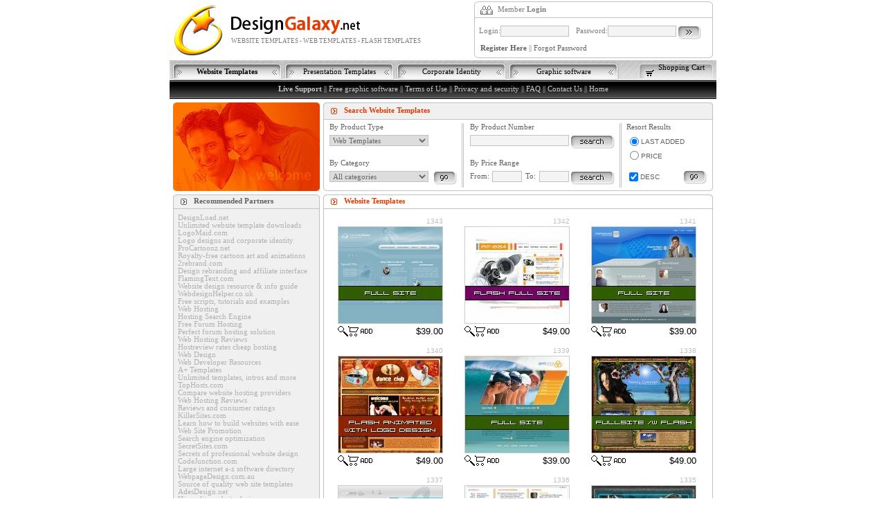

--- FILE ---
content_type: text/html; charset=utf-8
request_url: https://designgalaxy.net/list/website-templates/p_255.html?PHPSESSID=0jhrubvvn0jj8q7g3li3c3hnv3
body_size: 4641
content:
<!DOCTYPE html>
<html>
<head>
  <title>DesignGalaxy.net - Website Templates, Web Templates, Flash Templates</title>
  <meta http-equiv="Content-Type" content="text/html; charset=utf-8">
  <meta http-equiv="Content-Language" content="en-US">
  <meta http-equiv="imagetoolbar" content="no">
  <meta name="MSSmartTagsPreventParsing" content="true">
  <meta name="description" content="Unique and professional website templates, web templates, flash templates, powerpoint templates, corporate identity and logo designs.">
  <meta name="keywords" content="website templates, premade website templates, web templates, logo designs, website, web design, flash templates, templates, quality templates, template, corporate identity, dreamweaver templates, frontpage templates, web site templates, logo designs, presentation templates, powerpoint templates">
  <meta name="abstract" content="Unique professional website templates, web templates, flash templates and corporate identity.">
  <meta name="Rating" content="General">
  <meta name="revisit-after" content="5 Days">
  <meta name="doc-class" content="Published">
  <meta name="classification" content="Internet">
  <meta name="distribution" content="Global">
  <link rel="shortcut icon" href="/favicon.ico">
  <link rel="stylesheet" href="/css/index.css" media="screen" type="text/css"/>
  <script src="/check.js" language="JavaScript" type="text/javascript"></script>
</head>
<body bgcolor="#FFFFFF">
  <div id="pagewidth">
    <div id="cnd">
      <div id="lg">
        <div class="cl1">
          <span class="cl1a"><img src="/images2/logo1.gif" width="71" height="74" alt="website templates and web templates"></span>
          <div class="cl1b">
            <div id="cl1b1"><img src="/images2/logo2.gif" width="186" height="25" alt="website templates and flash templates"></div>
            <h1 id="cl1b2">WEBSITE TEMPLATES - WEB TEMPLATES - FLASH TEMPLATES</h1>
          </div>
        </div>
        <div class="cl2">
          <div id="login1">
            <div id="login1c">
              Member <strong>Login</strong>
            </div>
          </div>
          <div id="login2">
            <script type="text/javascript" src="/login.js"></script> <noscript>
            <form onsubmit="return(ch(this,[1,1],lo))" action="/login.bwp" method="post" class="forms">
              <div id="login2a">
                <span class="login2a1">Login:</span> <span class="login2a2"><input type="text" name="login" class="field"></span> <span class="login2a3">Password:</span> <span class="login2a4"><input type="text" name="pass" class="field"></span> <span class="login2a5"><input type="image" name="login" src="/images2/buta.gif"></span>
              </div>
            </form>
            <div id="login2b">
              <a href="register.bwp" class="gray1"><strong>Register Here</strong></a> || <a href="forgot.html" class="gray1">Forgot Password</a>
            </div></noscript>
          </div>
        </div>
      </div>
      <div id="menu1">
        <div class="menu1a">
          <div id="menu1back">
            <span class="but1"><a href="/list/website-templates/"><span class="butmargin"><strong>Website Templates</strong></span></a></span> <span class="but1"><a href="/list/powerpoint-templates/"><span class="butmargin">Presentation Templates</span></a></span> <span class="but1"><a href="/list/corporate-identity/"><span class="butmargin">Corporate Identity</span></a></span> <span class="but1"><a href="/free-graphic-software-download.html/"><span class="butmargin">Graphic software</span></span>
          </div>
        </div>
        <div class="menu1b">
          <div id="menu1back2">
            <span class="but4"><a href="/cart.bwp" class="black">Shopping Cart</a></span>
          </div>
        </div>
      </div>
      <div id="menu2">
        <span class="menu2b"><strong>Live Support</strong> || <a href="/free-graphic-software-download.html" class="gray">Free graphic software</a> || <a href="/terms.html" class="gray">Terms of Use</a> || <a href="/privacy.html" class="gray">Privacy and security</a> || <a href="/faq.html" class="gray">FAQ</a> || <a href="/contact.html" class="gray">Contact Us</a> || <a href="/home.html" class="gray">Home</a></span>
      </div>
      <div id="main1">
        <div class="mainleft1">
          <div id="contentleft1"><img src="/images2/c_main.jpg" width="212" height="128" alt="flash templates"></div>
          <div id="contentleft2">
            <div id="tab1a2b">
              <strong>Recommended Partners</strong>
            </div>
          </div>
          <div id="contentleft3">
            <div id="contentleft3b">
              DesignLoad.net<br>
              Unlimited website template downloads<br>
              LogoMaid.com<br>
              Logo designs and corporate identity<br>
              ProCartoonz.net<br>
              Royalty-free cartoon art and animations<br>
              2rebrand.com<br>
              Design rebranding and affiliate interface<br>
              FlamingText.com<br>
              Website design resource &amp; info guide<br>
              WebdesignHelper.co.uk<br>
              Free scripts, tutorials and examples<br>
              Web Hosting<br>
              Hosting Search Engine<br>
              Free Forum Hosting<br>
              Perfect forum hosting solution<br>
              Web Hosting Reviews<br>
              Hostreview rates cheap hosting<br>
              Web Design<br>
              Web Developer Resources<br>
              A+ Templates<br>
              Unlimited templates, intros and more<br>
              TopHosts.com<br>
              Compare website hosting providers<br>
              Web Hosting Reviews<br>
              Reviews and consumer ratings<br>
              KillerSites.com<br>
              Learn how to build websites with ease<br>
              Web Site Promotion<br>
              Search engine optimization<br>
              SecretSites.com<br>
              Secrets of professional website design<br>
              CodeJunction.com<br>
              Large internet a-z software directory<br>
              WebpageDesign.com.au<br>
              Source of quality web site templates<br>
              AdesDesign.net<br>
              Hi-quality website design resources<br>
              Domain Registration Tools<br>
              Domain name registration tips<br>
              Voidix.com<br>
              Internet no. 1 web design resources<br>
              WebmasterToolsCentral.com<br>
              1400+ webmaster tools and applications How-to-build-websites.com<br>
              How to build 4th generation web sites Web Hosting Providers<br>
            </div>
          </div>
          <div id="contentleft4"><img src="/images2/c_tab2down.gif" width="212" height="15" alt="website templates web templates"></div>
        </div>
        <div class="mainright1">
          <div id="contentright1">
            <div id="tab1a2">
              <b>Search Website Templates</b>
            </div>
          </div>
          <div id="contentright2">
            <div id="tab1cb">
              <form name="search" action="/search.bwp" method="post" class="forms" id="search">
                <input type="hidden" name="asc" value="desc">
                <div class="tab1cleft">
                  <div class="tab1cl1">
                    By Product Type
                  </div>
                  <div class="tab1cl2">
                    <select name="ptype" class="field2">
                      <option value="All types">
                        All types
                      </option>
                      <option value="Web Templates" selected='selected'>
                        Web Templates
                      </option>
                      <option value="Powerpoint Templates">
                        Powerpoint Templates
                      </option>
                      <option value="Corporate Identity">
                        Corporate Identity
                      </option>
                    </select>
                  </div>
                  <div class="tab1cl3">
                    By Category
                  </div>
                  <div class="tab1cl4">
                    <span class="cl4a"><select name="category" class="field2">
                      <option value="">
                        All categories
                      </option>
                      <option value="39" style="color: darkred;">
                        Flash Fullsite
                      </option>
                      <option value="48" style="color: darkred;">
                        Fullsite with Flash
                      </option>
                      <option value="47" style="color: darkred;">
                        Fullsite
                      </option>
                      <option value="41" style="color: darkred;">
                        Flash Animated
                      </option>
                      <option value="42" style="color: darkred;">
                        Flash Multicolor
                      </option>
                      <option value="49" style="color: darkred;">
                        Corporate Package
                      </option>
                      <option value="50" style="color: darkred;">
                        Template
                      </option>
                      <option value="">
                        &nbsp; &nbsp;--------------
                      </option>
                      <option value="51" style="color: red;">
                        Hi-Tech Style
                      </option>
                      <option value="52" style="color: red;">
                        Brush Style
                      </option>
                      <option value="53" style="color: red;">
                        3D Style
                      </option>
                      <option value="54" style="color: red;">
                        Clean Style
                      </option>
                      <option value="55" style="color: red;">
                        Low Budget
                      </option>
                      <option value="43" style="color: red;">
                        On Sale
                      </option>
                      <option value="">
                        &nbsp; &nbsp;--------------
                      </option>
                      <option value="15">
                        Agriculture
                      </option>
                      <option value="16">
                        Animals
                      </option>
                      <option value="17">
                        Architecture
                      </option>
                      <option value="18">
                        Art &amp; Photography
                      </option>
                      <option value="19">
                        Beauty &amp; Fashion
                      </option>
                      <option value="20">
                        Books
                      </option>
                      <option value="1">
                        Business &amp; Finance
                      </option>
                      <option value="11">
                        Cars
                      </option>
                      <option value="21">
                        Communications
                      </option>
                      <option value="2">
                        Computers &amp; Internet
                      </option>
                      <option value="7">
                        Creative &amp; Web Design
                      </option>
                      <option value="22">
                        Dating
                      </option>
                      <option value="23">
                        Education
                      </option>
                      <option value="24">
                        Electronics
                      </option>
                      <option value="8">
                        Entertainment
                      </option>
                      <option value="6">
                        Family
                      </option>
                      <option value="25">
                        Flowers &amp; Nature
                      </option>
                      <option value="26">
                        Food &amp; Drink
                      </option>
                      <option value="27">
                        Games
                      </option>
                      <option value="28">
                        Gifts
                      </option>
                      <option value="29">
                        Hosting
                      </option>
                      <option value="30">
                        Interior &amp; Furniture
                      </option>
                      <option value="31">
                        Jewelry
                      </option>
                      <option value="32">
                        Law
                      </option>
                      <option value="33">
                        Media
                      </option>
                      <option value="9">
                        Medical &amp; Health
                      </option>
                      <option value="60">
                        Military
                      </option>
                      <option value="57">
                        Music and Night Club
                      </option>
                      <option value="13">
                        Neutral
                      </option>
                      <option value="4">
                        Online store
                      </option>
                      <option value="34">
                        Personal pages
                      </option>
                      <option value="59">
                        Politics
                      </option>
                      <option value="3">
                        Real Estate
                      </option>
                      <option value="35">
                        Religious
                      </option>
                      <option value="58">
                        Religious
                      </option>
                      <option value="56">
                        Restaurant and Cafe
                      </option>
                      <option value="36">
                        Science
                      </option>
                      <option value="37">
                        Software
                      </option>
                      <option value="10">
                        Sport
                      </option>
                      <option value="38">
                        Transportation
                      </option>
                      <option value="12">
                        Travel
                      </option>
                    </select></span><span class="cl4a1"><input id="go1" type="image" name="go1" src="/images2/butb.gif"></span>
                  </div>
                </div>
                <div class="tab1cright">
                  <div class="tab1cl1">
                    By Product Number
                  </div>
                  <div class="tab1cl2">
                    <span class="cl4b"><input type="text" name="number" class="field3"></span><span class="cl4b1"><input id="go2" type="image" name="go2" src="/images2/butc.gif"></span>
                  </div>
                  <div class="tab1cl3">
                    By Price Range
                  </div>
                  <div class="tab1cl4">
                    <span class="ss1">From:</span><span class="ss2"><input type="text" name="from" class="field4"></span><span class="ss3">To:</span><span class="ss4"><input type="text" name="to" class="field4"></span><span class="ss5"><input id="go3" type="image" name="go3" src="/images2/butc.gif"></span>
                  </div>
                </div>
              </form>
              <form name="form2" id="form2" class="forms" method="post" action="/search.bwp">
                <div class="tab1cright2">
                  <div class="tab1cl1">
                    Resort Results
                  </div>
                  <div class="tab1cla2">
                    <input type="radio" name="order" value="pos" checked="checked"><span class="rad">LAST ADDED</span>
                  </div>
                  <div class="tab1cla2">
                    <input type="radio" name="order" value="price"><span class="rad1">PRICE</span>
                  </div>
                  <div class="tab1cla3">
                    <span class="rad0"><input type="checkbox" name="asc" value="desc" checked="checked"></span><span class="rad2">DESC</span><span class="rad3"><input name="res" type="image" src="/images2/butb.gif"></span>
                  </div>
                </div><input type='hidden' name='ptype' value='Web Templates'> <input type='hidden' name='go1_x' value='1'> <input type='hidden' name='go1_y' value='1'>
              </form>
            </div>
          </div>
          <div id="contentright3">
            <div id="tabdownl1a">
              <b>Website Templates</b>
            </div>
          </div>
          <div id="contentright4">
            <div class="float2">
              <div class="spec1a">
                <span class="spec4">1343</span>
              </div>
              <div class="spec">
                <a href="/show/1343/index.html?PHPSESSID=0jhrubvvn0jj8q7g3li3c3hnv3" target="_preview" onclick="w=window.open('', '_preview', 'scrollbars=1,menubar=0,resizable=1,width=820');w.focus();"><img src="/images/product/1300/1343/t0.jpg" name="1343" width="152" height="141" alt="Website Templates 1343" border="0" class="clr" id="1343"></a>
              </div>
              <div class="spec1x">
                <span class="spec1"><a href="/show/1343/index.html?PHPSESSID=0jhrubvvn0jj8q7g3li3c3hnv3" target="_preview" onclick="w=window.open('', '_preview', 'scrollbars=1,menubar=0,resizable=1,width=820');w.focus();"><img src="/images2/icon1.gif" border="0" width="15" height="15" name="view" alt="flash templates" id="view"></a></span> <span class="spec2"><a href="/add.bwp?id=1343&amp;PHPSESSID=0jhrubvvn0jj8q7g3li3c3hnv3"><img src="/images2/icon2.gif" width="35" height="15" border="0" name="cart" alt="web templates" id="cart"></a></span> <span class="spec3">$39.00</span>
              </div>
            </div>
            <div class="float2">
              <div class="spec1a">
                <span class="spec4">1342</span>
              </div>
              <div class="spec">
                <a href="/show/1342/index.html?PHPSESSID=0jhrubvvn0jj8q7g3li3c3hnv3" target="_preview" onclick="w=window.open('', '_preview', 'scrollbars=1,menubar=0,resizable=1,width=820');w.focus();"><img src="/images/product/1300/1342/t0.jpg" name="1342" width="152" height="141" alt="Website Templates 1342" border="0" class="clr" id="1342"></a>
              </div>
              <div class="spec1x">
                <span class="spec1"><a href="/show/1342/index.html?PHPSESSID=0jhrubvvn0jj8q7g3li3c3hnv3" target="_preview" onclick="w=window.open('', '_preview', 'scrollbars=1,menubar=0,resizable=1,width=820');w.focus();"><img src="/images2/icon1.gif" border="0" width="15" height="15" name="view" alt="flash templates" id="view"></a></span> <span class="spec2"><a href="/add.bwp?id=1342&amp;PHPSESSID=0jhrubvvn0jj8q7g3li3c3hnv3"><img src="/images2/icon2.gif" width="35" height="15" border="0" name="cart" alt="web templates" id="cart"></a></span> <span class="spec3">$49.00</span>
              </div>
            </div>
            <div class="float2">
              <div class="spec1a">
                <span class="spec4">1341</span>
              </div>
              <div class="spec">
                <a href="/show/1341/index.html?PHPSESSID=0jhrubvvn0jj8q7g3li3c3hnv3" target="_preview" onclick="w=window.open('', '_preview', 'scrollbars=1,menubar=0,resizable=1,width=820');w.focus();"><img src="/images/product/1300/1341/t0.jpg" name="1341" width="152" height="141" alt="Website Templates 1341" border="0" class="clr" id="1341"></a>
              </div>
              <div class="spec1x">
                <span class="spec1"><a href="/show/1341/index.html?PHPSESSID=0jhrubvvn0jj8q7g3li3c3hnv3" target="_preview" onclick="w=window.open('', '_preview', 'scrollbars=1,menubar=0,resizable=1,width=820');w.focus();"><img src="/images2/icon1.gif" border="0" width="15" height="15" name="view" alt="flash templates" id="view"></a></span> <span class="spec2"><a href="/add.bwp?id=1341&amp;PHPSESSID=0jhrubvvn0jj8q7g3li3c3hnv3"><img src="/images2/icon2.gif" width="35" height="15" border="0" name="cart" alt="web templates" id="cart"></a></span> <span class="spec3">$39.00</span>
              </div>
            </div>
            <div class="float2">
              <div class="spec1a">
                <span class="spec4">1340</span>
              </div>
              <div class="spec">
                <a href="/show/1340/index.html?PHPSESSID=0jhrubvvn0jj8q7g3li3c3hnv3" target="_preview" onclick="w=window.open('', '_preview', 'scrollbars=1,menubar=0,resizable=1,width=820');w.focus();"><img src="/images/product/1300/1340/t0.jpg" name="1340" width="152" height="141" alt="Website Templates 1340" border="0" class="clr" id="1340"></a>
              </div>
              <div class="spec1x">
                <span class="spec1"><a href="/show/1340/index.html?PHPSESSID=0jhrubvvn0jj8q7g3li3c3hnv3" target="_preview" onclick="w=window.open('', '_preview', 'scrollbars=1,menubar=0,resizable=1,width=820');w.focus();"><img src="/images2/icon1.gif" border="0" width="15" height="15" name="view" alt="flash templates" id="view"></a></span> <span class="spec2"><a href="/add.bwp?id=1340&amp;PHPSESSID=0jhrubvvn0jj8q7g3li3c3hnv3"><img src="/images2/icon2.gif" width="35" height="15" border="0" name="cart" alt="web templates" id="cart"></a></span> <span class="spec3">$49.00</span>
              </div>
            </div>
            <div class="float2">
              <div class="spec1a">
                <span class="spec4">1339</span>
              </div>
              <div class="spec">
                <a href="/show/1339/index.html?PHPSESSID=0jhrubvvn0jj8q7g3li3c3hnv3" target="_preview" onclick="w=window.open('', '_preview', 'scrollbars=1,menubar=0,resizable=1,width=820');w.focus();"><img src="/images/product/1300/1339/t0.jpg" name="1339" width="152" height="141" alt="Website Templates 1339" border="0" class="clr" id="1339"></a>
              </div>
              <div class="spec1x">
                <span class="spec1"><a href="/show/1339/index.html?PHPSESSID=0jhrubvvn0jj8q7g3li3c3hnv3" target="_preview" onclick="w=window.open('', '_preview', 'scrollbars=1,menubar=0,resizable=1,width=820');w.focus();"><img src="/images2/icon1.gif" border="0" width="15" height="15" name="view" alt="flash templates" id="view"></a></span> <span class="spec2"><a href="/add.bwp?id=1339&amp;PHPSESSID=0jhrubvvn0jj8q7g3li3c3hnv3"><img src="/images2/icon2.gif" width="35" height="15" border="0" name="cart" alt="web templates" id="cart"></a></span> <span class="spec3">$39.00</span>
              </div>
            </div>
            <div class="float2">
              <div class="spec1a">
                <span class="spec4">1338</span>
              </div>
              <div class="spec">
                <a href="/show/1338/index.html?PHPSESSID=0jhrubvvn0jj8q7g3li3c3hnv3" target="_preview" onclick="w=window.open('', '_preview', 'scrollbars=1,menubar=0,resizable=1,width=820');w.focus();"><img src="/images/product/1300/1338/t0.jpg" name="1338" width="152" height="141" alt="Website Templates 1338" border="0" class="clr" id="1338"></a>
              </div>
              <div class="spec1x">
                <span class="spec1"><a href="/show/1338/index.html?PHPSESSID=0jhrubvvn0jj8q7g3li3c3hnv3" target="_preview" onclick="w=window.open('', '_preview', 'scrollbars=1,menubar=0,resizable=1,width=820');w.focus();"><img src="/images2/icon1.gif" border="0" width="15" height="15" name="view" alt="flash templates" id="view"></a></span> <span class="spec2"><a href="/add.bwp?id=1338&amp;PHPSESSID=0jhrubvvn0jj8q7g3li3c3hnv3"><img src="/images2/icon2.gif" width="35" height="15" border="0" name="cart" alt="web templates" id="cart"></a></span> <span class="spec3">$49.00</span>
              </div>
            </div>
            <div class="float2">
              <div class="spec1a">
                <span class="spec4">1337</span>
              </div>
              <div class="spec">
                <a href="/show/1337/index.html?PHPSESSID=0jhrubvvn0jj8q7g3li3c3hnv3" target="_preview" onclick="w=window.open('', '_preview', 'scrollbars=1,menubar=0,resizable=1,width=820');w.focus();"><img src="/images/product/1300/1337/t0.jpg" name="1337" width="152" height="141" alt="Website Templates 1337" border="0" class="clr" id="1337"></a>
              </div>
              <div class="spec1x">
                <span class="spec1"><a href="/show/1337/index.html?PHPSESSID=0jhrubvvn0jj8q7g3li3c3hnv3" target="_preview" onclick="w=window.open('', '_preview', 'scrollbars=1,menubar=0,resizable=1,width=820');w.focus();"><img src="/images2/icon1.gif" border="0" width="15" height="15" name="view" alt="flash templates" id="view"></a></span> <span class="spec2"><a href="/add.bwp?id=1337&amp;PHPSESSID=0jhrubvvn0jj8q7g3li3c3hnv3"><img src="/images2/icon2.gif" width="35" height="15" border="0" name="cart" alt="web templates" id="cart"></a></span> <span class="spec3">$39.00</span>
              </div>
            </div>
            <div class="float2">
              <div class="spec1a">
                <span class="spec4">1336</span>
              </div>
              <div class="spec">
                <a href="/show/1336/index.html?PHPSESSID=0jhrubvvn0jj8q7g3li3c3hnv3" target="_preview" onclick="w=window.open('', '_preview', 'scrollbars=1,menubar=0,resizable=1,width=820');w.focus();"><img src="/images/product/1300/1336/t0.jpg" name="1336" width="152" height="141" alt="Website Templates 1336" border="0" class="clr" id="1336"></a>
              </div>
              <div class="spec1x">
                <span class="spec1"><a href="/show/1336/index.html?PHPSESSID=0jhrubvvn0jj8q7g3li3c3hnv3" target="_preview" onclick="w=window.open('', '_preview', 'scrollbars=1,menubar=0,resizable=1,width=820');w.focus();"><img src="/images2/icon1.gif" border="0" width="15" height="15" name="view" alt="flash templates" id="view"></a></span> <span class="spec2"><a href="/add.bwp?id=1336&amp;PHPSESSID=0jhrubvvn0jj8q7g3li3c3hnv3"><img src="/images2/icon2.gif" width="35" height="15" border="0" name="cart" alt="web templates" id="cart"></a></span> <span class="spec3">$39.00</span>
              </div>
            </div>
            <div class="float2">
              <div class="spec1a">
                <span class="spec4">1335</span>
              </div>
              <div class="spec">
                <a href="/show/1335/index.html?PHPSESSID=0jhrubvvn0jj8q7g3li3c3hnv3" target="_preview" onclick="w=window.open('', '_preview', 'scrollbars=1,menubar=0,resizable=1,width=820');w.focus();"><img src="/images/product/1300/1335/t0.jpg" name="1335" width="152" height="141" alt="Website Templates 1335" border="0" class="clr" id="1335"></a>
              </div>
              <div class="spec1x">
                <span class="spec1"><a href="/show/1335/index.html?PHPSESSID=0jhrubvvn0jj8q7g3li3c3hnv3" target="_preview" onclick="w=window.open('', '_preview', 'scrollbars=1,menubar=0,resizable=1,width=820');w.focus();"><img src="/images2/icon1.gif" border="0" width="15" height="15" name="view" alt="flash templates" id="view"></a></span> <span class="spec2"><a href="/add.bwp?id=1335&amp;PHPSESSID=0jhrubvvn0jj8q7g3li3c3hnv3"><img src="/images2/icon2.gif" width="35" height="15" border="0" name="cart" alt="web templates" id="cart"></a></span> <span class="spec3">$49.00</span>
              </div>
            </div>
            <div class="float2">
              <div class="spec1a">
                <span class="spec4">1334</span>
              </div>
              <div class="spec">
                <a href="/show/1334/index.html?PHPSESSID=0jhrubvvn0jj8q7g3li3c3hnv3" target="_preview" onclick="w=window.open('', '_preview', 'scrollbars=1,menubar=0,resizable=1,width=820');w.focus();"><img src="/images/product/1300/1334/t0.jpg" name="1334" width="152" height="141" alt="Website Templates 1334" border="0" class="clr" id="1334"></a>
              </div>
              <div class="spec1x">
                <span class="spec1"><a href="/show/1334/index.html?PHPSESSID=0jhrubvvn0jj8q7g3li3c3hnv3" target="_preview" onclick="w=window.open('', '_preview', 'scrollbars=1,menubar=0,resizable=1,width=820');w.focus();"><img src="/images2/icon1.gif" border="0" width="15" height="15" name="view" alt="flash templates" id="view"></a></span> <span class="spec2"><a href="/add.bwp?id=1334&amp;PHPSESSID=0jhrubvvn0jj8q7g3li3c3hnv3"><img src="/images2/icon2.gif" width="35" height="15" border="0" name="cart" alt="web templates" id="cart"></a></span> <span class="spec3">$59.00</span>
              </div>
            </div>
            <div class="float2">
              <div class="spec1a">
                <span class="spec4">1333</span>
              </div>
              <div class="spec">
                <a href="/show/1333/index.html?PHPSESSID=0jhrubvvn0jj8q7g3li3c3hnv3" target="_preview" onclick="w=window.open('', '_preview', 'scrollbars=1,menubar=0,resizable=1,width=820');w.focus();"><img src="/images/product/1300/1333/t0.jpg" name="1333" width="152" height="141" alt="Website Templates 1333" border="0" class="clr" id="1333"></a>
              </div>
              <div class="spec1x">
                <span class="spec1"><a href="/show/1333/index.html?PHPSESSID=0jhrubvvn0jj8q7g3li3c3hnv3" target="_preview" onclick="w=window.open('', '_preview', 'scrollbars=1,menubar=0,resizable=1,width=820');w.focus();"><img src="/images2/icon1.gif" border="0" width="15" height="15" name="view" alt="flash templates" id="view"></a></span> <span class="spec2"><a href="/add.bwp?id=1333&amp;PHPSESSID=0jhrubvvn0jj8q7g3li3c3hnv3"><img src="/images2/icon2.gif" width="35" height="15" border="0" name="cart" alt="web templates" id="cart"></a></span> <span class="spec3">$49.00</span>
              </div>
            </div>
            <div class="float2">
              <div class="spec1a">
                <span class="spec4">1332</span>
              </div>
              <div class="spec">
                <a href="/show/1332/index.html?PHPSESSID=0jhrubvvn0jj8q7g3li3c3hnv3" target="_preview" onclick="w=window.open('', '_preview', 'scrollbars=1,menubar=0,resizable=1,width=820');w.focus();"><img src="/images/product/1300/1332/t0.jpg" name="1332" width="152" height="141" alt="Website Templates 1332" border="0" class="clr" id="1332"></a>
              </div>
              <div class="spec1x">
                <span class="spec1"><a href="/show/1332/index.html?PHPSESSID=0jhrubvvn0jj8q7g3li3c3hnv3" target="_preview" onclick="w=window.open('', '_preview', 'scrollbars=1,menubar=0,resizable=1,width=820');w.focus();"><img src="/images2/icon1.gif" border="0" width="15" height="15" name="view" alt="flash templates" id="view"></a></span> <span class="spec2"><a href="/add.bwp?id=1332&amp;PHPSESSID=0jhrubvvn0jj8q7g3li3c3hnv3"><img src="/images2/icon2.gif" width="35" height="15" border="0" name="cart" alt="web templates" id="cart"></a></span> <span class="spec3">$39.00</span>
              </div>
            </div>
            <div class="float2">
              <div class="spec1a">
                <span class="spec4">1331</span>
              </div>
              <div class="spec">
                <a href="/show/1331/index.html?PHPSESSID=0jhrubvvn0jj8q7g3li3c3hnv3" target="_preview" onclick="w=window.open('', '_preview', 'scrollbars=1,menubar=0,resizable=1,width=820');w.focus();"><img src="/images/product/1300/1331/t0.jpg" name="1331" width="152" height="141" alt="Website Templates 1331" border="0" class="clr" id="1331"></a>
              </div>
              <div class="spec1x">
                <span class="spec1"><a href="/show/1331/index.html?PHPSESSID=0jhrubvvn0jj8q7g3li3c3hnv3" target="_preview" onclick="w=window.open('', '_preview', 'scrollbars=1,menubar=0,resizable=1,width=820');w.focus();"><img src="/images2/icon1.gif" border="0" width="15" height="15" name="view" alt="flash templates" id="view"></a></span> <span class="spec2"><a href="/add.bwp?id=1331&amp;PHPSESSID=0jhrubvvn0jj8q7g3li3c3hnv3"><img src="/images2/icon2.gif" width="35" height="15" border="0" name="cart" alt="web templates" id="cart"></a></span> <span class="spec3">$39.00</span>
              </div>
            </div>
            <div class="float2">
              <div class="spec1a">
                <span class="spec4">1330</span>
              </div>
              <div class="spec">
                <a href="/show/1330/index.html?PHPSESSID=0jhrubvvn0jj8q7g3li3c3hnv3" target="_preview" onclick="w=window.open('', '_preview', 'scrollbars=1,menubar=0,resizable=1,width=820');w.focus();"><img src="/images/product/1300/1330/t0.jpg" name="1330" width="152" height="141" alt="Website Templates 1330" border="0" class="clr" id="1330"></a>
              </div>
              <div class="spec1x">
                <span class="spec1"><a href="/show/1330/index.html?PHPSESSID=0jhrubvvn0jj8q7g3li3c3hnv3" target="_preview" onclick="w=window.open('', '_preview', 'scrollbars=1,menubar=0,resizable=1,width=820');w.focus();"><img src="/images2/icon1.gif" border="0" width="15" height="15" name="view" alt="flash templates" id="view"></a></span> <span class="spec2"><a href="/add.bwp?id=1330&amp;PHPSESSID=0jhrubvvn0jj8q7g3li3c3hnv3"><img src="/images2/icon2.gif" width="35" height="15" border="0" name="cart" alt="web templates" id="cart"></a></span> <span class="spec3">$49.00</span>
              </div>
            </div>
            <div class="float2">
              <div class="spec1a">
                <span class="spec4">1329</span>
              </div>
              <div class="spec">
                <a href="/show/1329/index.html?PHPSESSID=0jhrubvvn0jj8q7g3li3c3hnv3" target="_preview" onclick="w=window.open('', '_preview', 'scrollbars=1,menubar=0,resizable=1,width=820');w.focus();"><img src="/images/product/1300/1329/t0.jpg" name="1329" width="152" height="141" alt="Website Templates 1329" border="0" class="clr" id="1329"></a>
              </div>
              <div class="spec1x">
                <span class="spec1"><a href="/show/1329/index.html?PHPSESSID=0jhrubvvn0jj8q7g3li3c3hnv3" target="_preview" onclick="w=window.open('', '_preview', 'scrollbars=1,menubar=0,resizable=1,width=820');w.focus();"><img src="/images2/icon1.gif" border="0" width="15" height="15" name="view" alt="flash templates" id="view"></a></span> <span class="spec2"><a href="/add.bwp?id=1329&amp;PHPSESSID=0jhrubvvn0jj8q7g3li3c3hnv3"><img src="/images2/icon2.gif" width="35" height="15" border="0" name="cart" alt="web templates" id="cart"></a></span> <span class="spec3">$49.00</span>
              </div>
            </div>
            <div id="listing">
              <center>
                <a href="/list/website-templates/p_135.html?PHPSESSID=0jhrubvvn0jj8q7g3li3c3hnv3">Prev 10</a> | <a href="/list/website-templates/p_150.html?PHPSESSID=0jhrubvvn0jj8q7g3li3c3hnv3">11</a> | <a href="/list/website-templates/p_165.html?PHPSESSID=0jhrubvvn0jj8q7g3li3c3hnv3">12</a> | <a href="/list/website-templates/p_180.html?PHPSESSID=0jhrubvvn0jj8q7g3li3c3hnv3">13</a> | <a href="/list/website-templates/p_195.html?PHPSESSID=0jhrubvvn0jj8q7g3li3c3hnv3">14</a> | <a href="/list/website-templates/p_210.html?PHPSESSID=0jhrubvvn0jj8q7g3li3c3hnv3">15</a> | <a href="/list/website-templates/p_225.html?PHPSESSID=0jhrubvvn0jj8q7g3li3c3hnv3">16</a> | <a href="/list/website-templates/p_240.html?PHPSESSID=0jhrubvvn0jj8q7g3li3c3hnv3">17</a> | <b><u>18</u></b> | <a href="/list/website-templates/p_270.html?PHPSESSID=0jhrubvvn0jj8q7g3li3c3hnv3">19</a> | <a href="/list/website-templates/p_285.html?PHPSESSID=0jhrubvvn0jj8q7g3li3c3hnv3">20</a> | <a href="/list/website-templates/p_300.html?PHPSESSID=0jhrubvvn0jj8q7g3li3c3hnv3">Next 10</a>
              </center>
            </div>
          </div>
          <div id="bnr">
            <span class="bnr1"><img src="/images2/banner1.gif" border="0" width="139" alt="logomaid" height="65"></span><span class="bnr2"><img src="/images2/banner2.gif" border="0" width="139" height="65" alt="designload"></span><span class="bnr3"><img src="/images2/banner3.gif" border="0" width="139" height="65" alt="procartoonz"></span>
          </div>
          <div id="contentright5"><img src="/images2/c_tab3down.gif" width="563" height="15" alt="websitet templates flash templates"></div>
        </div>
      </div>
      <div id="menu3">
        <div id="menu3a">
          <strong>Live Support</strong> || <a href="/free-graphic-software-download.html" class="gray">Free graphic software</a> || <a href="/terms.html" class="gray">Terms of Use</a> || <a href="/privacy.html" class="gray">Privacy and security</a> || <a href="/faq.html" class="gray">FAQ</a> || <a href="/contact.html" class="gray">Contact Us</a> || <a href="/home.html" class="gray">Home</a>
        </div>
        <div id="menu3b">
          Copyright &copy; 2003-2005 Vilords media Inc., All rights reserved.
        </div>
      </div>
    </div>
  </div>
</body>
</html>


--- FILE ---
content_type: text/css; charset=
request_url: https://designgalaxy.net/css/index.css
body_size: 2148
content:
body,html{margin:0;padding:0;text-align:center;font-family:tahoma,serif;font-size:8pt;voice-family:"\"}\"";voice-family:inherit;color:#000}.flink{display:none;visible:none;position:absolute;margin:0 auto;top:0}html>body{font-size:8pt}.gray{color:#c8c8c8;text-decoration:none}.gray1{color:#616161;text-decoration:none}.black{color:#000;text-decoration:none}#pagewidth{width:790px;text-align:left;min-width:500px;margin-left:auto;margin-right:auto}#fs{position:relative;width:100%;text-align:center}#cnd{position:relative;width:790px;text-align:left}#lg{position:relative;width:790px;height:87px}#lg .cl1{float:left;width:439px}#lgleft{width:439px;height:86px}.cl1a{margin-top:7px;margin-left:6px;float:left;width:73px}.cl1b{margin-top:24px;float:right;width:350px}#cl1b2{position:relative;margin-top:3px;color:#7d7d7d;font-weight:400;font-size:7pt}#lg .cl2{height:86px;width:351px;float:right}#login1{width:346px;height:26px;color:#7d7d7d;background:url(/images2/tab1top.gif) top}#login1c{padding:8px 0 0 0;height:10px;margin-left:35px}#login2{width:346px;height:60px;background:url(/images2/tab1back.gif) repeat-y top}#centerme{position:relative;top:20px}#login2a{top:8px;margin-bottom:10px;position:relative;width:345px;height:28px;color:#7d7d7d}#login2a .login2a1{position:relative;float:left;top:5px;width:39px;text-align:right}#login2a .login2a2{position:relative;float:left;top:3px;width:90px;text-align:right}#login2a .login2a3{position:relative;float:left;top:5px;width:65px;text-align:right}#login2a .login2a4{position:relative;float:left;top:3px;width:95px;text-align:right}#login2a .login2a5{position:relative;float:left;top:3px;width:40px;text-align:right}#login2b{position:relative;height:15px;margin-left:10px;color:#7d7d7d}.field{width:93px;background:#f4f4f4;color:#666;font-family:tahoma,serif;font-size:11px;border:1px solid #c2c2c2}.field2{width:143px;color:#666;font-family:tahoma,serif;font-size:11px;border:1px solid #c2c2c2}.field3{width:137px;background:#f4f4f4;color:#666;font-family:tahoma,serif;font-size:11px;border:1px solid #c2c2c2}.field4{width:37px;background:#f4f4f4;color:#666;font-family:tahoma,serif;font-size:11px;border:1px solid #c2c2c2}.field5{width:115px}#menu1{width:790px;height:29px;background:url(/images2/stripe1.gif) repeat-x top}#menu1 .menu1a{width:648px;height:29px;float:left}#menu1 .menu1b{margin-right:5px;width:107px;height:29px;float:right}#menu1back{position:relative;left:2px;width:648px;height:29px;background:url(/images2/butnew.gif) repeat-x left}.but1{position:relative;float:left;height:29px;width:162px}.but1 a{position:relative;display:block;text-decoration:none;text-align:center;width:162px;height:27px}.butmargin{position:relative;color:#000;top:11px}.b1{color:#000}.b2{color:#616161}.b3{color:#e23a00;text-decoration:none}#menu1back2{position:relative;top:5px;margin-right:0;width:107px;height:24px;background:url(/images2/but2.gif) no-repeat top}.but4{position:relative;width:97px;margin-left:28px;color:#000;top:6px}#menu2{height:27px;margin-bottom:5px;text-align:center;background:url(/images2/stripe2.gif) repeat-x top}.menu2b{top:7px;position:relative;width:790px;height:15px;color:#c8c8c8}#main{position:relative;width:790px;height:708px}#main1{position:relative;width:790px;height:1237px}#main .mainleft{position:relative;float:left;margin-left:3px;width:434px;height:703px}html>body #main .mainleft{position:relative;float:left;margin-left:5px;width:434px;height:703px}#maintop{position:relative;height:200px;width:429px;background:url(/images2/main.jpg) no-repeat top}#maintopc{position:relative;text-align:justify;top:5px;width:245px;height:180px;margin-left:177px}#maintopunder{position:relative;height:70px;width:429px}#maintopunder .banner1{margin-right:3px;height:70px}#maintopunder .banner3{margin-left:3px;height:70px}#tab1{position:relative;height:128px;width:429px}#tab1a{position:relative;background:url(/images2/tab3top.gif) no-repeat top;height:25px;width:429px}#tab1a2{height:13px;margin-left:30px;padding:6px 0;color:#e23a00}.tab1a2{height:13px;margin-left:30px;padding:6px 0;color:#e23a00}#tab1a2b{height:13px;margin-left:30px;padding:4px 0;color:#616161}.tab1a2b{height:13px;margin-left:30px;padding:4px 0;color:#616161}#tab1a2c{text-align:center;height:13px;width:340px;padding:6px 0;color:#e23a00}.tab1a2c{text-align:center;height:13px;width:340px;padding:6px 0;color:#e23a00}#tab1c{position:relative;background:url(/images2/tab3back.gif) no-repeat;height:108px;width:429px}.tab1cleft{position:relative;margin-left:4px;top:5px;float:left;color:#616161;height:90px;width:203px}html>body .tab1cleft{position:relative;margin-left:9px;top:5px;float:left;color:#616161;height:90px;width:203px}.tab1cright{position:relative;float:left;top:5px;color:#616161;height:90px;width:214px}.tab1cright2{position:relative;float:left;top:5px;margin-left:12px;color:#616161;height:90px;width:118px}.tab1cl1{position:relative;height:17px}.tab1cl2{height:35px}.tab1cl3{height:17px}.cl4a{float:left;width:150px}.cl4a1{float:left}.cl4b{float:left;width:145px}.cl4b1{float:right;margin-right:5px}.ss1{margin-top:2px;float:left;width:32px}.ss2{float:left;width:48px}.ss3{margin-top:2px;float:left;width:20px}.ss4{float:left;width:42px}.ss5{float:right;margin-right:5px}#tab1d{width:429px;height:6px;margin-bottom:5px}#tab1cla2{height:20px;font-family:arial,serif;font-size:10px}.tab1cla2{height:20px;font-family:arial,serif;font-size:10px}.rad0{float:left}.rad{vertical-align:25%}.rad1{vertical-align:20%}.rad2{margin-top:4px;float:left}.rad3{float:right;margin-right:2px;vertical-align:20%}#tab1cla3{margin-top:11px;height:30px;font-family:arial,serif;font-size:10px}.tab1cla3{margin-top:11px;height:30px;font-family:arial,serif;font-size:10px}#tabdown{position:relative;width:433px;height:201px}.tabdownl{float:left;width:212px;height:201px;position:relative}#tabdownl1{background:url(/images2/tab4top.gif) no-repeat top;height:21px;width:212px}#tabdownl1a{height:15px;margin-left:30px;padding:4px 0 0 0;vertical-align:bottom;color:#e23a00}#tabdownl2{background:url(/images2/tab4back.gif) no-repeat top;height:203px;width:213px}.arrow1{position:relative;top:7px;float:left;height:18px;width:19px;margin-left:11px}.arrow2{position:relative;top:5px;float:left;height:18px;width:167px;color:#e23a00}#tabdownl4{background:url(/images2/tab5top.gif) no-repeat top;height:21px;width:212px}#tabdownl5{background:url(/images2/tab5back2.gif) repeat-y top;height:57px;width:212px}.tabdownl5a{padding:4px 9px;color:#616161}.tabdownl5a2{float:left;margin-top:2px;width:37px}.tabdownl5a3{float:left;width:120px}.tabdownl5a4{float:right}.tabdownr{position:relative;float:right;right:4px;width:212px;height:201px}#tabdownr1{background:url(/images2/tab5top.gif) no-repeat top;height:21px;width:212px}#tabdownr2{background:url(/images2/tab5back.gif) repeat-y top;height:266px;width:212px}#tabdownr2a{padding:5px;margin-left:2px;color:#616161}.tabdownr2a1{float:left;width:55px}.tabdownr2a2{float:right;width:142px;margin-top:12px}.tabdownr2a3{float:left;margin-top:8px;height:53px;color:#777;width:198px;text-align:justify}.tabdownr2a4{float:left;margin-top:7px;height:20px;color:#777;width:198px;text-align:justify}#tabdownr3{height:15px;width:212px}#main .mainright{float:left;width:346px;height:703px}#mright1{background:url(/images2/tab2top.gif) no-repeat top;height:27px;width:346px}#mright2{background:url(/images2/tab2back.gif) repeat-y top;height:346px;width:346px}#mright3{background:url(/images2/tab2down.gif) no-repeat top;margin-bottom:5px;height:25px;width:346px}#mright4{background:url(/images2/tab6top.gif) no-repeat top;height:25px;width:346px}#mright6{background:url(/images2/tab6back.gif) repeat-y top;height:262px;width:346px}.mright6a{float:left;width:166px;margin-left:7px;color:#b1b1b1}.mright6a a{color:#777;text-decoration:none}#mright7{height:15px;width:346px}#menu3{width:790px;height:39px;text-align:center;background:url(/images2/downstripe.gif) repeat-x top}#menu3a{padding:4px 0;width:790px;height:15px;color:#c8c8c8;text-align:center}#menu3b{width:790px;height:20px;color:#a1a1a1;font-size:7pt;text-align:center}div.float{position:relative;float:left;margin-top:12px;margin-left:7px;margin-right:2px}html>body div.float{float:left;width:154px;margin-top:12px;margin-left:13px;margin-right:0}div.float2{float:left;margin-top:12px;margin-left:12px;margin-right:12px;height:175px}#listing{position:relative;float:left;top:20px;width:560px;text-align:center}#listing a{text-decoration:none;color:#000}html>body div.float2{float:left;width:154px;margin-top:12px;margin-left:21px;margin-right:8px}#spec{width:152px;margin-bottom:1px}.spec{width:152px;min-height:141px;margin-bottom:1px}#spec1{width:155px;height:15px}.spec1x{width:155px;height:15px}.spec1x{width:155px;height:15px}#spec1a{width:152px;height:13px}.spec1a{width:152px;height:13px}.spec1{float:left;width:15px;color:#6d6d6d}.spec2{float:left;width:35px}.spec3{float:left;font-family:arial,serif;font-size:13px;width:102px;text-align:right}.spec4{float:left;width:152px;font-family:arial,serif;font-size:10px;color:#bfbfbf;text-align:right}.clr{border-color:#000}#main1 .mainleft1{position:relative;float:left;margin-left:3px;width:212px;height:604px}html>body #main1 .mainleft1{position:relative;float:left;margin-left:5px;width:212px;height:604px}#contentleft1{position:relative;height:133px;width:212px}#contentleft2{position:relative;background:url(/images2/c_tab2top.gif) no-repeat top;height:21px;width:212px}#contentleft3{position:relative;background:url(/images2/c_tab2back.gif) repeat-y top;height:1063px;width:212px}#contentleft3b{padding:7px 7px 7px 7px;color:#b1b1b1}#contentleft3b a{color:#777;text-decoration:none}#contentleft4{position:relative;height:15px;width:212px}#main1 .mainright1{position:relative;float:right;margin-right:2px;width:563px;height:1100px}html>body #main1 .mainright1{position:relative;float:right;margin-right:5px;width:563px;height:1100px}#contentright1{position:relative;background:url(/images2/c_tab1top.gif) no-repeat top;height:25px;width:563px}#contentright2{position:relative;background:url(/images2/c_tab1back.gif) no-repeat top;height:108px;width:563px}#contentright3{position:relative;background:url(/images2/c_tab3top.gif) no-repeat top;height:21px;width:563px}#contentright4{position:relative;background:url(/images2/c_tab3back.gif) repeat-y top;height:996px;width:563px}.contentright4{position:relative;background:url(/images2/c_tab3back.gif) repeat-y top;height:996px;width:563px}#contentright5{position:relative;height:15px;width:563px}.forms{position:relative;margin:0}#bnr{position:relative;height:67px;width:563px;background:url(/images2/c_tab3back.gif) repeat-y top}.bnr1{position:relative;float:left;text-align:right;width:165px}.bnr2{position:relative;float:left;text-align:center;width:230px}.bnr3{position:relative;float:left;text-align:right;width:139px}